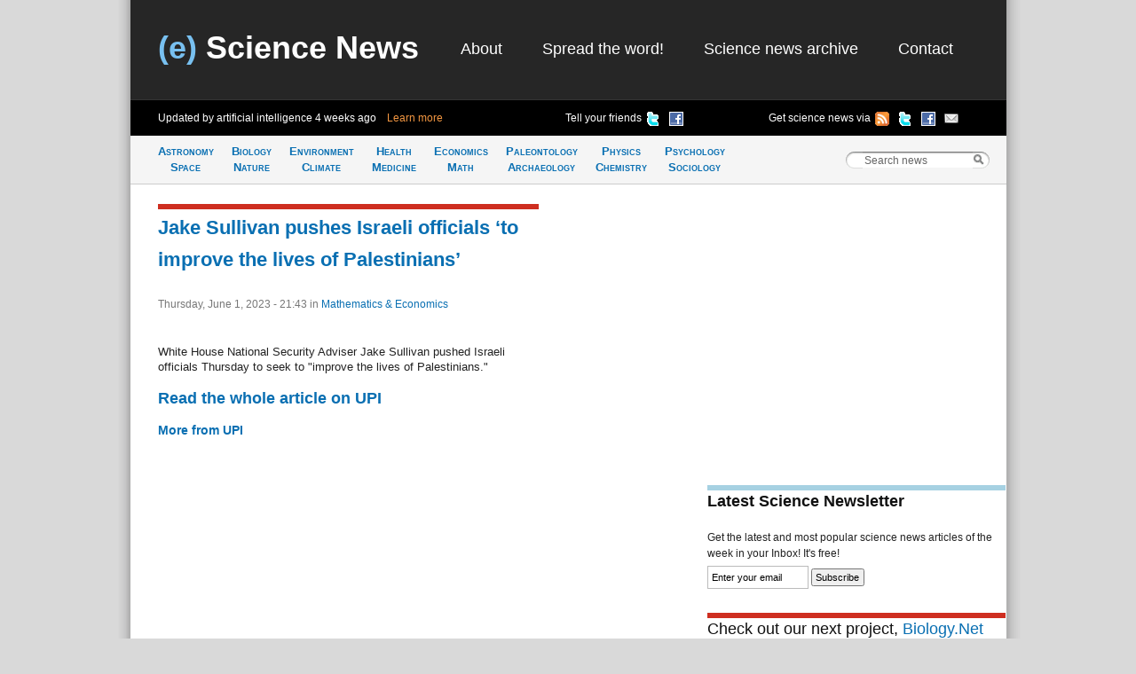

--- FILE ---
content_type: text/html; charset=utf-8
request_url: http://esciencenews.com/sources/upi/2023/06/02/jake.sullivan.pushes.israeli.officials.improve.lives.palestinians
body_size: 3243
content:
<!DOCTYPE html 
     PUBLIC "-//W3C//DTD XHTML 1.0 Strict//EN"
     "http://www.w3.org/TR/xhtml1/DTD/xhtml1-strict.dtd">
<html xmlns="http://www.w3.org/1999/xhtml" xml:lang="en" lang="en">
  <head>
    <title>Jake Sullivan pushes Israeli officials ‘to improve the lives of Palestinians’ - UPI | (e) Science News</title>
    <meta http-equiv="Content-Type" content="text/html; charset=utf-8" />
    <meta name="description" content="White House National Security Adviser Jake Sullivan pushed Israeli officials Thursday to seek to &quot;improve the lives of Palestinians.&quot;"/>
    <link rel="stylesheet" href="/sites/default/themes/zscience/style290310.css" type="text/css" media="screen, projection" />
    <link rel="stylesheet" href="/sites/default/themes/zscience/print.css" type="text/css" media="print" />
    <!--[if lt IE 7]><link rel="stylesheet" href="/sites/default/themes/zscience/lib/ie.css" type="text/css" media="screen, projection"><![endif]-->
    <link rel="alternate" type="application/rss+xml" title="Breaking science news" href="/rss.xml" />
    <link rel="shortcut icon" href="/files/favicon.ico" type="image/x-icon" />
  </head>
    <body>

<!-- Layout -->
  <div class="container">
  
  <div id="header" class="span-32 last">
        <div class='span-31 prepend-1'><div class="column span-10 logo"><h2><a href="/" title="Return to (e) Science News"><span class="blue-title">(e)</span> Science News</a></h2></div><div id="primary-menu" class="column span-20 prepend-1 last"><ul class="links">
<li><a href="/about" title="About (e) Science News">About</a></li>
<li><a href="http://esciencenews.com/help.spread.word.about.science" title="Spread the word about (e) Science News">Spread the word!</a></li>
<li><a href="/archive" title="Archive of science news articles published on (e) Science News">Science news archive</a></li>
<li><a href="/contact">Contact</a></li>
</ul></div></div><div class='span-32 bottom-header' id='various-menu'><div class='span-12 prepend-1 autoupdate'><span>Updated by artificial intelligence <span class='timeago'>Sat, 3 Jan 2026, 15:40:35 UTC</span>&nbsp;&nbsp;&nbsp;&nbsp;<a href="/about">Learn more</a></span></div>
          <div class='span-8 append-1'>
          <ul>
          <li><a href="http://www.facebook.com/sharer.php?u=http://esciencenews.com" title="Tell your friends on Facebook" rel="nofollow"><img src="/sites/default/themes/zscience/icons/facebook.png" height="16" width="16" /></a></li>
          <li><a href="http://twitter.com/home/?status=Cool science news site updated by artificial intelligence http://esciencenews.com/ - follow on Twitter @esciencenews" title="Tell your friends on Twitter" rel="nofollow"><img src="/sites/default/themes/zscience/icons/twitter.png" height="16" width="16" /></a></li>
          <li class='label'>Tell your friends</li>
          </ul>
          </div>
          <div class='span-9 append-1 last'>
          <ul>
          <li><a href="http://esciencenews.com/cgi-bin/dada/mail.cgi?list=weeklypopscinews&amp;f=subscribe" title="Free Newsletter" rel="nofollow"><img src="/sites/default/themes/zscience/icons/email.png" height="16" width="16" /></a></li>
          <li><a href="http://www.facebook.com/esciencenews" title="Follow (e) Science News on Facebook" rel="nofollow"><img src="/sites/default/themes/zscience/icons/facebook.png" height="16" width="16" /></a></li>
          <li><a href="http://twitter.com/esciencenews" title="Follow (e) Science News on Twitter" rel="nofollow"><img src="/sites/default/themes/zscience/icons/twitter.png" height="16" width="16" /></a></li>
          <li><a href="/syndication" title="Follow (e) Science News by RSS" rel="nofollow"><img src="/sites/default/themes/zscience/icons/rss.gif" height="16" width="16" /></a></li>
          <li>Get science news via </li>
          </ul>
          </div></div>            
      </div> <!-- /header -->
      <div id="category-bar" class="span-32">
      <div class = 'span-25 prepend-1'><ul class="nav-category"><li><a href="/topics/astronomy.space" title="Science news about Astronomy &amp; Space">Astronomy<br />Space</a></li><li><a href="/topics/biology.nature" title="Science articles about Biology &amp; Nature">Biology<br />Nature</a></li><li><a href="/topics/earth.climate" title="Science news about Earth &amp; Climate">Environment<br />Climate</a></li><li><a href="/topics/health.medicine" title="Science articles about Health &amp; Medicine">Health<br /> Medicine</a></li><li><a href="/topics/mathematics.economics" title="Science news about Mathematics &amp; Economics">Economics<br />Math</a></li><li><a href="/topics/paleontology.archaeology" title="Science articles about Paleontology &amp; Archaeology">Paleontology<br />Archaeology</a></li><li><a href="/topics/physics.chemistry" title="Science news about Physics &amp; Chemistry">Physics<br />Chemistry</a></li><li><a href="/topics/psychology.sociology" title="Science articles about Psychology &amp; Sociology">Psychology<br />Sociology</a></li></ul></div>
      <div class='span-6 last'>
<!-- Search Box Begins  -->
<span class="sbox_l"></span>
<form action="/search" id="main_search">
  <span class="sbox"><input id='search' value='Search news' type="text" name="keys" size="20" maxlength="128" /></span>
  <span class="sbox_r" id="srch_clear"></span>
</form>
<!-- Search box ends -->
</div>
      </div>
            
                                          
      <div class="clear-both"></div>
      <div id="content" class="span-32 last"><div class='span-31 prepend-1 last'>

 
  <div class='span-14 append-1'>
  <!-- google_ad_section_start -->
  <h1 class='border-red'><a href="https://www.upi.com/Top_News/US/2023/06/01/jake-sullivan-pushes-israeli-officials-improve-lives-palestinians/2191685671778/" rel="nofollow">Jake Sullivan pushes Israeli officials ‘to improve the lives of&nbsp;Palestinians’</a></h1>
  <div class='date'>Thursday, June 1, 2023 - 21:43 
    <span class="terms"> in <a href="/topics/mathematics.economics">Mathematics &amp; Economics</a></span>
    
   </div>
  <p>White House National Security Adviser Jake Sullivan pushed Israeli officials Thursday to seek to "improve the lives of Palestinians."</p><!-- google_ad_section_end -->
  
  <h2><a href="https://www.upi.com/Top_News/US/2023/06/01/jake-sullivan-pushes-israeli-officials-improve-lives-palestinians/2191685671778/" rel="nofollow">Read the whole article on UPI</a></h2>  <h3><a href="http://esciencenews.com/sources/upi">More from UPI</a></h3> 
 
     </div>
  <div class='span-4 colborder'>
  
             
  
  </div>
  <div class='span-11 last'>
  <div class='unit'>
    <script type="text/javascript"><!--
google_ad_client = "pub-8565586102974584";
/* 336x280, created 6/15/09, feed item */
google_ad_slot = "9522737544";
google_ad_width = 336;
google_ad_height = 280;
//-->
</script>
<script type="text/javascript"
src="http://pagead2.googlesyndication.com/pagead/show_ads.js">
</script>
</div>
    
    <h2 class='border'>Latest Science Newsletter</h2>
Get the latest and most popular science news articles of the week in your Inbox! It's free!
<form method="get" action="http://esciencenews.com/cgi-bin/dada/mail.cgi">
<input type="hidden" value="weeklypopscinews" name="list"/>
<input type="hidden" value="subscribe" name="f"/>
<input id="newsletter" class='text' value="Enter your email" size="16" type="text" maxlength="128" name="email"/>
<input class='submit' type="submit" value="Subscribe"/>
</form>
    <h2 class="border-red" style="font-weight:normal;">Check out our next project, <a href="http://biology.net" rel="nofollow">Biology.Net</a></h2><div class='item-list unitB'><h2 class='border'><a href="/latest_science">Latest Science News Articles</a></h2><div class="item-list"><ul><li><a href="/articles/2017/03/08/the.proteins.domesticated.our.genomes">The proteins that domesticated our&nbsp;genomes</a></li><li><a href="/articles/2016/09/13/nasa.sees.formation.central.atlantic.tropical.storm.ian">NASA sees formation of Central Atlantic Tropical Storm&nbsp;Ian</a></li><li><a href="/articles/2016/09/13/nasas.aqua.satellite.sees.super.typhoon.meranti.approaching.taiwan.philippines">NASA's Aqua satellite sees Super Typhoon Meranti approaching Taiwan,&nbsp;Philippines</a></li></ul></div><h3>From other science news sites</h3><div class="item-list"><ul><li><a href="/sources/physorg/2026/01/03/space.mice.come.home.and.start.families">Space mice come home and start&nbsp;families</a></li><li><a href="/sources/physorg/2026/01/03/when.stars.fail.explode">When stars fail to&nbsp;explode</a></li></ul></div></div>    
  </div>

</div></div>
      <div class="clear-both"></div>
      <div id="footer" class="span-32 last"><div class='span-31 prepend-1 last'>

  <div class='span-7 prepend-1'><a href="/syndication" title="Follow (e) Science News by RSS" rel="nofollow">RSS Feeds  <img src="/sites/default/themes/zscience/icons/rss.gif"  height="18" width="18" /></a></div>
          <div class='span-15 append-1'>You can also follow (e) Science News on <a href="http://twitter.com/esciencenews" title="Follow (e) Science News on Twitter" rel="nofollow">Twitter  <img src="/sites/default/themes/zscience/icons/twitter.png" height="16" width="16" /></a> or <a href="http://www.facebook.com/esciencenews" title="Follow (e) Science News on Facebook" rel="nofollow">Facebook  <img src="/sites/default/themes/zscience/icons/facebook.png" height="16" width="16" /></a></div>
          <div class='span-6 append-1 last'>© 2026 (e) Science News</div></div></div>
    </div> <!-- /container -->
  
<!-- /layout -->

<script type="text/javascript">
var _gaq = _gaq || [];
  _gaq.push(['_setAccount', 'UA-4284433-1']);
  _gaq.push(['_trackPageview']);

  (function() {
    var ga = document.createElement('script');
    ga.src = ('https:' == document.location.protocol ? 'https://ssl' : 
        'http://www') + '.google-analytics.com/ga.js';
    ga.setAttribute('async', 'true');
    document.documentElement.firstChild.appendChild(ga);
  })();
</script>
<script type="text/javascript" src="/files/js/c543e78a46347ead5dc8f09069b8c188.js"></script>    </body>
</html>

--- FILE ---
content_type: text/html; charset=utf-8
request_url: https://www.google.com/recaptcha/api2/aframe
body_size: 269
content:
<!DOCTYPE HTML><html><head><meta http-equiv="content-type" content="text/html; charset=UTF-8"></head><body><script nonce="T9NywTuXBweC4gZYu3wJRQ">/** Anti-fraud and anti-abuse applications only. See google.com/recaptcha */ try{var clients={'sodar':'https://pagead2.googlesyndication.com/pagead/sodar?'};window.addEventListener("message",function(a){try{if(a.source===window.parent){var b=JSON.parse(a.data);var c=clients[b['id']];if(c){var d=document.createElement('img');d.src=c+b['params']+'&rc='+(localStorage.getItem("rc::a")?sessionStorage.getItem("rc::b"):"");window.document.body.appendChild(d);sessionStorage.setItem("rc::e",parseInt(sessionStorage.getItem("rc::e")||0)+1);localStorage.setItem("rc::h",'1770139683834');}}}catch(b){}});window.parent.postMessage("_grecaptcha_ready", "*");}catch(b){}</script></body></html>